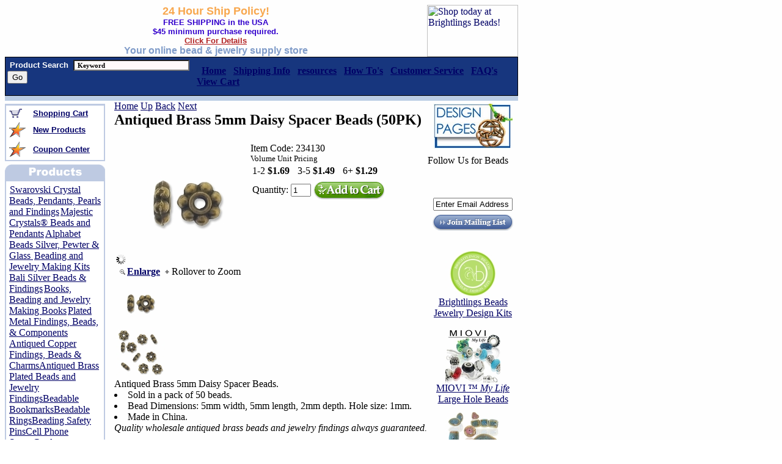

--- FILE ---
content_type: text/html
request_url: http://www.brightlingsbeads.com/beads-antiqued-brass-130.html
body_size: 9887
content:
<!DOCTYPE HTML PUBLIC "-//W3C//DTD HTML 4.01 Transitional//EN">
<html><head>
<link rel="image_src" href="https://s.turbifycdn.com/aah/brightlingsbeads/antiqued-brass-5mm-daisy-spacer-beads-50pk-5.jpg" />
<meta property="og:image" content="https://s.turbifycdn.com/aah/brightlingsbeads/antiqued-brass-5mm-daisy-spacer-beads-50pk-5.jpg" />
<meta name="Keywords" content="Beads, Daisy Spacer beads, brass beads, bronze beads, wholelsale beads, wholesale findings, corrugated beads, Antiqued Brass 5mm Daisy Spacer  Beads, Daisy Spacer corrugated beads" /><title>Beads, Antiqued Brass 5mm Daisy Spacer  Beads - Wholesale</title><meta name="Description" content="Antiqued Brass 5mm Daisy Spacer  Beads.  Sold in a pack of 50 beads. Bead Dimensions: 5mm width, 5mm length. Hole size: 1mm" /><link rel="SHORTCUT ICON" HREF="/lib/brightlingsbeads/bbfavicon7.ico" type="image/x-icon>
User-agent: *
Allow: /
<META NAME="document-classification" content="Bead, Beads, Swarovski Crystal Beads, Pearls, and Jewelry Findings Supplier">
<META NAME="Author" CONTENT="cohen,sarah">
<META NAME="Copyright" CONTENT="2001-2014, brightlingsbeads.com">
<META NAME="GOOGLEBOT" CONTENT="index,follow">
<META NAME="revisit-after" CONTENT="3 days">
<META NAME="abstract" CONTENT="BrightlingsBeads.com is an online bead store. Supplier of Swarovski crystal beads, silver beads, gold beads, pewter beads, base metal beads,  charms, pendants, freshwater pearl strands, jewelry findings,  jewelry components, jewelry making tools and stringing supplies. We offer free shipping option and wholesale discounts.">
<META NAME="document-rights" CONTENT="Copywritten Work">
<META NAME="document-type" CONTENT="Public">
<META NAME="document-rating" CONTENT="Safe for Kids">
<META NAME="document-distribution" CONTENT="Global">

<script language="Javascript">
<!--
var isNS = (navigator.appName == "Netscape") ? 1 : 0;
var EnableRightClick = 0;
if(isNS) document.captureEvents(Event.MOUSEDOWN||Event.MOUSEUP);
function mischandler()
{  
if(EnableRightClick==1)
{ return true; 
}
  else 
  {return false; 
  }
  }
  function mousehandler(e)
  {  if(EnableRightClick==1)
  { return true;
  }  var myevent = (isNS) ? e : event;
     var eventbutton = (isNS) ? myevent.which : myevent.button;
       if((eventbutton==2)||(eventbutton==3)) return false;
  }
  function keyhandler(e) 
  {  
  var myevent = (isNS) ? e : window.event;
  if (myevent.keyCode==126)    
  EnableRightClick = 1;  
  return;
  }
  document.oncontextmenu = mischandler;
  document.onkeypress = keyhandler;
  document.onmousedown = mousehandler;
  document.onmouseup = mousehandler;
  function clearSearch() {
  	  if(document.fred.query.value == "Search") {
		document.fred.query.value = "";
  	  }
  }
  function setSearch() {
	  document.fred.query.value = "Search";
  }
  
//-->
</SCRIPT> </head><body bgcolor="#ffffff" background="https://s.turbifycdn.com/aah/brightlingsbeads/show-order-1.jpg" link="#000066" vlink="#000066"><table border="0" cellspacing="0" cellpadding="0" width="840"><tr><td><a href="index.html"><img src="https://s.turbifycdn.com/aah/brightlingsbeads/swarovski-crystal-beads-pendants-pearls-and-findings-16.jpg" width="0" height="0" border="0" hspace="0" vspace="0" alt="Beads, Antiqued Brass 5mm Daisy Spacer  Beads - Wholesale" /></a></td><td align="center"><center><font   face=arial size=4 color=#F8A84F><b>24 Hour Ship Policy!</b></font></center>
<center><font face=arial size=2.5 color=#3300cc><b>FREE SHIPPING in the USA<br>$45 minimum purchase required.<br> <a href="free-shipping.html"><font color=#B22222>Click For Details</font></a></b></font></center>
<center><font face=Arial size=3 color=#809CC9 ><b>Your online bead & jewelry supply store</font></center></b>
</td><td width="150"><div style="float:right; width:149px; height:85px;"> <a href=" http://www.brightlingsbeads.com/overstock.html"><img src= http://us.st12.turbifycdn.com/us.st.turbifycdn.com/I/brightlingsbeads_2028_42202414" hspace="0" alt="Shop today at Brightlings Beads!" width="149" height="85"></a></div></td></tr></table><table border="0" cellspacing="0" cellpadding="1" width="840"><tr bgcolor="#000000"><td><table border="0" cellspacing="0" cellpadding="0" width="100%"><tr bgcolor="#17367E"><td><table><tr><td><form METHOD=GET ACTION="http://search.store.yahoo.net/brightlingsbeads/cgi-bin/nsearch">
<input TYPE=HIDDEN NAME=catalog VALUE="brightlingsbeads">&nbsp;<font face=arial size=2 color=white><b>Product Search</b></font>&nbsp; <input NAME=query STYLE="color: #000000; font-family: Verdana; font-weight: bold; font-size: 11px; background-color: snow;" size=25 width="100" class=TEXT value=" Keyword " onclick="if(this.value==' Keyword '){this.value='';}"> 
<input type=submit Search? value="Go">&nbsp;&nbsp;<input type=hidden name=.autodone value="nsearch.html"></td><td><span id="menu">&nbsp;&nbsp;<a href="index.html"><b>Home</a>&nbsp;&nbsp;

<a href="shipping.html"><b>Shipping Info</b></a>&nbsp;&nbsp;

<a href="resources.html"><b>resources</b></a>&nbsp;&nbsp;

<a href="resources.html"><b>How To's</b></a>&nbsp;&nbsp;

<a href="info.html"><b>Customer Service</b></a>&nbsp;&nbsp;

<a href="faqs.html"><b>FAQ's</b></a>&nbsp;&nbsp;

<a href="http://order.store.yahoo.net/brightlingsbeads/cgi-bin/wg-order?brightlingsbeads"><b>View Cart</b></a>&nbsp;&nbsp;</span></td></form></tr></table></td></tr></table></td></tr></table><table border="0" cellspacing="0" cellpadding="0" width="840"><tr bgcolor="#BBCDE4"><td><img src="https://sep.turbifycdn.com/ca/Img/trans_1x1.gif" height="8" width="1" border="0" /></td></tr></table><table border=0 width=840 cellpadding=0 cellspacing=0 border=0><tr><td><table border="0" cellspacing="0" cellpadding="0" width="100%"><tr valign="top"><td><img src="https://sep.turbifycdn.com/ca/Img/trans_1x1.gif" height="5" width="1" border="0" /><table border="0" cellspacing="0" cellpadding="2" width="160"><tr><td bgcolor="BECAE2"><img src="https://sep.turbifycdn.com/ca/Img/trans_1x1.gif" height="1" width="160" border="0" /><table border="0" cellspacing="0" cellpadding="0" width="100%"><tr bgcolor="FFFFFF"><td><table border="0" cellspacing="3" cellpadding="2" width="100%"><tr><td><img src="https://s.turbifycdn.com/aah/brightlingsbeads/show-order-3.jpg" width="22" height="15" border="0" hspace="0" vspace="0" /></td><td><a href="http://order.store.yahoo.net/brightlingsbeads/cgi-bin/wg-order?brightlingsbeads"><font size="2" face="arial"><b>Shopping Cart</b></font></a></td></tr><tr><td><img src="https://s.turbifycdn.com/aah/brightlingsbeads/show-order-4.jpg" width="27" height="25" border="0" hspace="0" vspace="0" /></td><td><a href="new-products.html"><font size="2" face="arial"><b>New Products</b></font></a></td></tr><tr><td><img src="https://s.turbifycdn.com/aah/brightlingsbeads/show-order-4.jpg" width="27" height="25" border="0" hspace="0" vspace="0" /></td><td><a href="coupon.html"><font size="2" face="arial"><b>Coupon Center</b></font></a></td></tr></table></td></tr></table></td></tr></table><img src="https://sep.turbifycdn.com/ca/Img/trans_1x1.gif" height="5" width="1" border="0" /><br /><img src="https://s.turbifycdn.com/aah/brightlingsbeads/show-order-5.jpg" width="164" height="25" border="0" hspace="0" vspace="0" alt="Antiqued Brass 5mm Daisy Spacer Beads (50PK)" /><table border="0" cellspacing="0" cellpadding="2" width="160"><tr><td bgcolor="BECAE2"><img src="https://sep.turbifycdn.com/ca/Img/trans_1x1.gif" height="1" width="160" border="0" /><table border="0" cellspacing="0" cellpadding="5" width="100%"><tr bgcolor="FFFFFF"><td><div id=navbar><img src="https://sep.turbifycdn.com/ca/Img/trans_1x1.gif" height="5" width="1" border="0" /><a href="swarovski.html">Swarovski Crystal Beads, Pendants, Pearls and Findings</a><img src="https://sep.turbifycdn.com/ca/Img/trans_1x1.gif" height="5" width="1" border="0" /><img src="https://sep.turbifycdn.com/ca/Img/trans_1x1.gif" height="5" width="1" border="0" /><a href="majestic-crystal-beads-and-pendants.html">Majestic Crystals� Beads and Pendants</a><img src="https://sep.turbifycdn.com/ca/Img/trans_1x1.gif" height="5" width="1" border="0" /><img src="https://sep.turbifycdn.com/ca/Img/trans_1x1.gif" height="5" width="1" border="0" /><a href="alphabet-beads.html">Alphabet Beads Silver, Pewter  & Glass </a><img src="https://sep.turbifycdn.com/ca/Img/trans_1x1.gif" height="5" width="1" border="0" /><img src="https://sep.turbifycdn.com/ca/Img/trans_1x1.gif" height="5" width="1" border="0" /><a href="bead-kits.html">Beading and Jewelry Making Kits</a><img src="https://sep.turbifycdn.com/ca/Img/trans_1x1.gif" height="5" width="1" border="0" /><img src="https://sep.turbifycdn.com/ca/Img/trans_1x1.gif" height="5" width="1" border="0" /><a href="bali-silver-components.html">Bali Silver Beads & Findings</a><img src="https://sep.turbifycdn.com/ca/Img/trans_1x1.gif" height="5" width="1" border="0" /><img src="https://sep.turbifycdn.com/ca/Img/trans_1x1.gif" height="5" width="1" border="0" /><a href="books.html">Books, Beading and Jewelry Making  Books</a><img src="https://sep.turbifycdn.com/ca/Img/trans_1x1.gif" height="5" width="1" border="0" /><img src="https://sep.turbifycdn.com/ca/Img/trans_1x1.gif" height="5" width="1" border="0" /><a href="jewelry-metal-findings-and-components.html">Plated Metal Findings, Beads, &  Components</a><img src="https://sep.turbifycdn.com/ca/Img/trans_1x1.gif" height="5" width="1" border="0" /><label><a href="antique-copper-plated-findings-beads-charms-clasps.html"> Antiqued Copper Findings, Beads  & Charms</a><a href="antiqued-brass-plated-beads-charms-jewelry-findings.html">Antiqued Brass Plated Beads and Jewelry Findings</a><a href="book-marks.html">Beadable Bookmarks</a><a href="beadable-rings.html">Beadable Rings</a><a href="beading-safety-pins.html">Beading Safety Pins</a><a href="cellphonestraps.html">Cell Phone Straps</a><a href="cord-ends.html">Cord Ends</a><a href="rhinestone-rondels-and-bridges.html">Crystal Rhinestone Rondelles and Bridges</a><a href="eye-glass-holders.html">Eye Glass Holders</a><a href="gold-plated-brass-findings-beads-clasps-charms-components.html">Gold Plated Findings, Beads, Clasps  and Charms</a><a href="gun-metal-plated-brass-beads-findings.html">Gun Metal Plated  Beads & Findings</a><a href="metal-earrings.html">Metal Earring Findings</a><a href="photo-frame-charms.html">Photo Frame Charms</a><a href="silver-plated-block-alphabet-beads.html">Silver Finish Pewter Block Alphabet Beads</a><a href="silver-plated-base-metal-findings-beads-charms-clasps.html">Silver Plated Findings, Beads, Charms & Clasps</a></label><img src="https://sep.turbifycdn.com/ca/Img/trans_1x1.gif" height="5" width="1" border="0" /><a href="base-metal-components.html">Other Plated Metal Beads & Findings</a><img src="https://sep.turbifycdn.com/ca/Img/trans_1x1.gif" height="5" width="1" border="0" /><img src="https://sep.turbifycdn.com/ca/Img/trans_1x1.gif" height="5" width="1" border="0" /><a href="watchfaces.html"> Beading Watch Faces</a><img src="https://sep.turbifycdn.com/ca/Img/trans_1x1.gif" height="5" width="1" border="0" /><img src="https://sep.turbifycdn.com/ca/Img/trans_1x1.gif" height="5" width="1" border="0" /><a href="chain-and-wire.html">Jewelry Chain and Jewelry Craft Wire</a><img src="https://sep.turbifycdn.com/ca/Img/trans_1x1.gif" height="5" width="1" border="0" /><img src="https://sep.turbifycdn.com/ca/Img/trans_1x1.gif" height="5" width="1" border="0" /><a href="pearls.html">30% Off  All Freshwater Pearls Bead Strands</a><img src="https://sep.turbifycdn.com/ca/Img/trans_1x1.gif" height="5" width="1" border="0" /><img src="https://sep.turbifycdn.com/ca/Img/trans_1x1.gif" height="5" width="1" border="0" /><a href="semi-precious-stone-beads.html">Gemstone Beads, Pendants and Findings</a><img src="https://sep.turbifycdn.com/ca/Img/trans_1x1.gif" height="5" width="1" border="0" /><img src="https://sep.turbifycdn.com/ca/Img/trans_1x1.gif" height="5" width="1" border="0" /><a href="horn-bone-pendants.html">Bone Pendants & Beads</a><img src="https://sep.turbifycdn.com/ca/Img/trans_1x1.gif" height="5" width="1" border="0" /><img src="https://sep.turbifycdn.com/ca/Img/trans_1x1.gif" height="5" width="1" border="0" /><a href="glassbeads.html">Beads, Glass, Porcelain, Czech Firepolished & More</a><img src="https://sep.turbifycdn.com/ca/Img/trans_1x1.gif" height="5" width="1" border="0" /><img src="https://sep.turbifycdn.com/ca/Img/trans_1x1.gif" height="5" width="1" border="0" /><a href="golfilbeadfi.html">Gold Filled  Beads, Findings and Components</a><img src="https://sep.turbifycdn.com/ca/Img/trans_1x1.gif" height="5" width="1" border="0" /><img src="https://sep.turbifycdn.com/ca/Img/trans_1x1.gif" height="5" width="1" border="0" /><a href="neandbr.html">Necklaces and Bracelets</a><img src="https://sep.turbifycdn.com/ca/Img/trans_1x1.gif" height="5" width="1" border="0" /><img src="https://sep.turbifycdn.com/ca/Img/trans_1x1.gif" height="5" width="1" border="0" /><a href="pendants.html">Pendants</a><img src="https://sep.turbifycdn.com/ca/Img/trans_1x1.gif" height="5" width="1" border="0" /><img src="https://sep.turbifycdn.com/ca/Img/trans_1x1.gif" height="5" width="1" border="0" /><a href="pewter-components.html">TierraCast Pewter Jewelry Findings,  Beads & Components</a><img src="https://sep.turbifycdn.com/ca/Img/trans_1x1.gif" height="5" width="1" border="0" /><img src="https://sep.turbifycdn.com/ca/Img/trans_1x1.gif" height="5" width="1" border="0" /><a href="shell-beads-pendants.html"> Shell Beads, Pendants, South Sea Shell Pearls</a><img src="https://sep.turbifycdn.com/ca/Img/trans_1x1.gif" height="5" width="1" border="0" /><img src="https://sep.turbifycdn.com/ca/Img/trans_1x1.gif" height="5" width="1" border="0" /><a href="sterling-silver-components.html">Sterling  Silver Beads, Findings and Components</a><img src="https://sep.turbifycdn.com/ca/Img/trans_1x1.gif" height="5" width="1" border="0" /><img src="https://sep.turbifycdn.com/ca/Img/trans_1x1.gif" height="5" width="1" border="0" /><a href="sterling-silver-charms.html">Sterling Silver Charms </a><img src="https://sep.turbifycdn.com/ca/Img/trans_1x1.gif" height="5" width="1" border="0" /><img src="https://sep.turbifycdn.com/ca/Img/trans_1x1.gif" height="5" width="1" border="0" /><a href="suppliestools.html">Stringing & Misc.  Beading Supplies </a><img src="https://sep.turbifycdn.com/ca/Img/trans_1x1.gif" height="5" width="1" border="0" /><img src="https://sep.turbifycdn.com/ca/Img/trans_1x1.gif" height="5" width="1" border="0" /><a href="thasilbead.html">Thai Silver Beads  and Pendants</a><img src="https://sep.turbifycdn.com/ca/Img/trans_1x1.gif" height="5" width="1" border="0" /><img src="https://sep.turbifycdn.com/ca/Img/trans_1x1.gif" height="5" width="1" border="0" /><a href="bead-tools-and-supplies.html">Bead Tools & Supplies</a><img src="https://sep.turbifycdn.com/ca/Img/trans_1x1.gif" height="5" width="1" border="0" /><img src="https://sep.turbifycdn.com/ca/Img/trans_1x1.gif" height="5" width="1" border="0" /><a href="gift-certificates.html">eGift Certificates</a><img src="https://sep.turbifycdn.com/ca/Img/trans_1x1.gif" height="5" width="1" border="0" /><img src="https://sep.turbifycdn.com/ca/Img/trans_1x1.gif" height="5" width="1" border="0" /><a href="sale.html">Overstock & Clearance Items</a><img src="https://sep.turbifycdn.com/ca/Img/trans_1x1.gif" height="5" width="1" border="0" /><img src="https://sep.turbifycdn.com/ca/Img/trans_1x1.gif" height="5" width="1" border="0" /><a href="gold-plated-brass-beads-findings.html">Gold Plated Beads & Findings</a><img src="https://sep.turbifycdn.com/ca/Img/trans_1x1.gif" height="5" width="1" border="0" /></div></td></tr></table></td></tr></table><table border="0" cellspacing="0" cellpadding="2" width="160"><tr><td><img src="https://sep.turbifycdn.com/ca/Img/trans_1x1.gif" height="5" width="160" border="0" /><br /><font face=arial size=2 color=#F8A84F><b>24 HR Ship Policy!</b></font>
<br>
<font face=arial size=2 color=#809CC9><b>We strive to ship all orders on the same day. We guarantee to ship all orders within 24hrs after payment has been received.</b><br></font><br><!-- Facebook Badge START --><a href="https://www.facebook.com/BrightlingsBeads" target="_TOP" style="font-family: &quot;lucida grande&quot;,tahoma,verdana,arial,sans-serif; font-size: 11px; font-variant: normal; font-style: normal; font-weight: normal; color: #3B5998; text-decoration: none;" title="Brightlings Beads">Brightlings Beads</a><br/><a href="https://www.facebook.com/BrightlingsBeads" target="_TOP" title="Brightlings Beads"><img src="https://badge.facebook.com/badge/89229846453.1302.1079251022.png" style="border: 0px;" /></a><br/><a href="https://www.facebook.com/advertising" target="_TOP" style="font-family: &quot;lucida grande&quot;,tahoma,verdana,arial,sans-serif; font-size: 11px; font-variant: normal; font-style: normal; font-weight: normal; color: #3B5998; text-decoration: none;" title="Make your own badge!">Bead with Us!</a><!-- Facebook Badge END --></td></tr></table><br /><center><table border="0&quot; style=&quot;border-style:solid; border-width:1;border-color:#9FBCDA" cellspacing="0" cellpadding="5" width="152"><tr></tr><td align="center"><a href="bead-journal.html"><img src="https://s.turbifycdn.com/aah/brightlingsbeads/the-journals-of-louviere-4.jpg" width="130" height="74" border="0" hspace="0" vspace="0" /></a><br /></td></table><br /><a href="http://www.bbbonline.org/cks.asp?id=10507068931"><img src="https://s.turbifycdn.com/aah/brightlingsbeads/antiqued-brass-5mm-daisy-spacer-beads-50pk-22.jpg" width="0" height="0" border="0" hspace="0" vspace="0" /></a><br /><br /><img src="https://s.turbifycdn.com/aah/brightlingsbeads/swarovski-crystal-beads-pendants-pearls-and-findings-3.jpg" width="138" height="22" border="1" hspace="1" vspace="1" /></center></td><td><img src="https://sep.turbifycdn.com/ca/Img/trans_1x1.gif" height="1" width="15" border="0" /></td><td width="100%"><a href="index.html">Home</a>  <a href="antiqued-brass-plated-beads-charms-jewelry-findings.html">Up</a>  <a href="beads-antiqued-brass-131.html">Back</a>  <a href="beads-antiqued-brass-129.html">Next</a><table border="0" cellspacing="0" cellpadding="0" width="100%"><tr valign="top"><td width="100%"><H2>Antiqued Brass 5mm Daisy Spacer Beads (50PK)</H2><table><tr><td><div class="pdMzWrapper"><!-- MULTIPLE IMAGE VIEWER POPUP --><div id="multipleViewsPopDisplay" style="display:none;"><table border="0" cellspacing="0" cellpadding="4" width="99%"><tr><td><img src="http://site.brightlingsbeads.com/pd_magicZoom/images/logo.gif"></td><td align="right"><img src="http://site.brightlingsbeads.com/pd_magicZoom/images/close.gif" onClick="closeWin();" border="0"></td></tr></table><table class="imgDisplay"><tr valign="top"><td><img title="https://s.turbifycdn.com/aah/brightlingsbeads/antiqued-brass-5mm-daisy-spacer-beads-50pk-12.jpg" src="https://s.turbifycdn.com/aah/brightlingsbeads/antiqued-brass-5mm-daisy-spacer-beads-50pk-13.jpg" onClick="showImg(this.title);" border="0"><br /><img title="https://s.turbifycdn.com/aah/brightlingsbeads/antiqued-brass-5mm-daisy-spacer-beads-50pk-14.jpg" src="https://s.turbifycdn.com/aah/brightlingsbeads/antiqued-brass-5mm-daisy-spacer-beads-50pk-15.jpg" onClick="showImg(this.title);" border="0"><br /></td><td><img src="https://s.turbifycdn.com/aah/brightlingsbeads/antiqued-brass-5mm-daisy-spacer-beads-50pk-12.jpg" border="0" id="mainImgPop" onClick="closeWin();"></td></tr></table></div><!-- END MULTIPLE IMAGE VIEWER POPUP --><img class="MagicZoomLoading" src="http://site.brightlingsbeads.com/pd_magicZoom/images/ajax-loader.gif" alt="Loading Zoom, Please Wait..."/><a href="https://s.turbifycdn.com/aah/brightlingsbeads/antiqued-brass-5mm-daisy-spacer-beads-50pk-6.jpg" class="MagicZoom" id="zoom1" title="Roll Off Image to Close Zoom Window"><img src="https://s.turbifycdn.com/aah/brightlingsbeads/antiqued-brass-5mm-daisy-spacer-beads-50pk-16.jpg" border="0" alt="Antiqued Brass 5mm Daisy Spacer Beads (50PK)"></a><div class="itemImgBot">
	<table>
	<tr>
	 <th><img src="http://site.brightlingsbeads.com/pd_magicZoom/images/enlarge.gif" hspace="3"><a href="multiple-images-popup.html" target="popIt" onClick="popIt(900,700)">Enlarge</a></th>
	 <td><img src="http://site.brightlingsbeads.com/pd_magicZoom/images/zoomarrow.gif" hspace="3">Rollover to Zoom</td>
	</tr>
	</table>
</div>
<div class="magicZoomThumbWrapper"><div class="magicZoomThumb"><a href="https://s.turbifycdn.com/aah/brightlingsbeads/antiqued-brass-5mm-daisy-spacer-beads-50pk-6.jpg" rev="https://s.turbifycdn.com/aah/brightlingsbeads/antiqued-brass-5mm-daisy-spacer-beads-50pk-16.jpg" rel="zoom1" title="Roll Off Image to Close Zoom Window"><img src="https://s.turbifycdn.com/aah/brightlingsbeads/antiqued-brass-5mm-daisy-spacer-beads-50pk-17.jpg" border="0" alt="Antiqued Brass 5mm Daisy Spacer Beads (50PK)"></a></div><div class="magicZoomThumb"><a href="https://s.turbifycdn.com/aah/brightlingsbeads/antiqued-brass-5mm-daisy-spacer-beads-50pk-18.jpg" rev="https://s.turbifycdn.com/aah/brightlingsbeads/antiqued-brass-5mm-daisy-spacer-beads-50pk-19.jpg" rel="zoom1" title="Roll Off Image to Close Zoom Window"><img src="https://s.turbifycdn.com/aah/brightlingsbeads/antiqued-brass-5mm-daisy-spacer-beads-50pk-20.jpg" border="0" alt="Antiqued Brass 5mm Daisy Spacer Beads (50PK)"></a></div></div></div></td><td valign="top"><form method="POST" action="https://order.store.turbify.net/brightlingsbeads/cgi-bin/wg-order?brightlingsbeads+beads-antiqued-brass-130" class="orderForm"><img src="https://sep.turbifycdn.com/ca/Img/trans_1x1.gif" height="1" width="10" border="0" /><br /><font size=3>Item Code: 234130</font ><br /><font size=2>Volume Unit Pricing</font ><br /><table><tr><td>1-2 <b>$1.69</b> </td><td><img src="https://sep.turbifycdn.com/ca/Img/trans_1x1.gif" height="1" width="5" border="0" /></td><td>3-5 <b>$1.49</b> </td><td><img src="https://sep.turbifycdn.com/ca/Img/trans_1x1.gif" height="1" width="5" border="0" /></td><td>6+ <b>$1.29</b> </td></tr></table><img src="https://sep.turbifycdn.com/ca/Img/trans_1x1.gif" height="1" width="10" border="0" /><input name="vwitem" type="hidden" value="beads-antiqued-brass-130" /><input name="vwcatalog" type="hidden" value="brightlingsbeads" /><table><tr><td>Quantity: <input name="vwquantity" value="1" maxlength="7" size="2" />  </td><td><input type="image" src="https://sep.turbifycdn.com/ty/cdn/brightlingsbeads/pdAddCart.gif?t=1703904030&" border="0"></td></tr></table><br /><input type="hidden" name=".autodone" value="http://www.brightlingsbeads.com/beads-antiqued-brass-130.html" /></form></td></tr></table><font size="3" face="Function-SM-Caps-Regular"><tr></tr><tr><td>Antiqued Brass 5mm Daisy Spacer  Beads.  <li>Sold in a pack of 50 beads. <li>Bead Dimensions: 5mm width, 5mm length, 2mm depth.  Hole size: 1mm. <li>Made in China. <br><em>Quality wholesale antiqued brass beads and jewelry findings always guaranteed.</em><br /><br /><br clear="all" /></td></tr></font></td></tr></table></td><td align="right" width="160"><center><img src="https://s.turbifycdn.com/aah/brightlingsbeads/antiqued-brass-5mm-daisy-spacer-beads-50pk-23.jpg" width="0" height="0" border="0" hspace="0" vspace="0" alt="Beads, Antiqued Brass 5mm Daisy Spacer  Beads - Wholesale" /><br /><table border="0&quot; style=&quot;border-style:solid; border-width:1;border-color:#9FBCDA" cellspacing="0" cellpadding="5" width="148"><tr></tr><td align="center"><a href="beading-design-idea-page.html"><img src="https://s.turbifycdn.com/aah/brightlingsbeads/beading-design-ideas-1.jpg" width="130" height="74" border="0" hspace="0" vspace="0" /></a><br /></td></table><img src="https://sep.turbifycdn.com/ca/Img/trans_1x1.gif" height="5" width="1" border="0" /><table border="0" cellspacing="0" cellpadding="0" width="148"><tr><td><!-- AddThis Follow BEGIN -->
<p>Follow Us for Beads</p>
<div class="addthis_toolbox addthis_32x32_style addthis_default_style">
<a class="addthis_button_facebook_follow" addthis:userid="BrightlingsBeads"></a>
<a class="addthis_button_twitter_follow" addthis:userid="BrightlingsBead"></a>
<a class="addthis_button_youtube_follow" addthis:userid="BrightlingsBeads"></a>
<a class="addthis_button_pinterest_follow" addthis:userid="brightlingsbead/"></a>
</div>
<script type="text/javascript" src="//s7.addthis.com/js/300/addthis_widget.js#pubid=ra-4da1fcb82a74e023"></script>
<!-- AddThis Follow END --><br>

<div class="mailingList">
<!-- BEGIN: Constant Contact HTML for OptIn Tag  -->
<form name="ccoptin" action="http://ui.constantcontact.com/d.jsp" target="_blank" method="post">
<input type=hidden name="m" value="1011333658045">
<input type=hidden name="p" value="oi">
<table border="0" cellpadding="0" cellspacing="0" align="center">
<tr><td>&nbsp;</td></tr>
<tr><td align="center"><input type=text name="ea" size=18 style="width:130px;" value="Enter Email Address" onfocus="this.value='';"></td></tr>
<tr><td align="center"><input type=image src="https://sep.turbifycdn.com/ty/cdn/brightlingsbeads/mailingListBut.gif?t=1703904030&" name="go" value="Go" vspace="5"></td></tr>
</table>
</form>
<!-- End: Constant Contact HTML for OptIn Tag -->
</div></td></tr></table><img src="https://sep.turbifycdn.com/ca/Img/trans_1x1.gif" height="5" width="1" border="0" /><table border="0&quot; style=&quot;border-style:solid; border-width:1;border-color:#9FBCDA" cellspacing="0" cellpadding="5" width="148"><tr></tr><td align="center"><a href="brightlings-beads-design-kits.html"><img src="https://s.turbifycdn.com/aah/brightlingsbeads/brightlings-beads-jewelry-design-kits-1.jpg" width="90" height="76" border="0" hspace="0" vspace="0" /><br />Brightlings Beads Jewelry  Design Kits</a><br /></td></table><img src="https://sep.turbifycdn.com/ca/Img/trans_1x1.gif" height="5" width="1" border="0" /><table border="0&quot; style=&quot;border-style:solid; border-width:1;border-color:#9FBCDA" cellspacing="0" cellpadding="5" width="148"><tr></tr><td align="center"><a href="miovi-large-hole-beads.html"><img src="https://s.turbifycdn.com/aah/brightlingsbeads/miovi-my-life-large-hole-beads-6.jpg" width="90" height="90" border="0" hspace="0" vspace="0" /><br />MIOVI � <em>My Life</em> Large Hole Beads</a><br /></td><tr></tr><td align="center"><a href="porcelain-beads.html"><img src="https://s.turbifycdn.com/aah/brightlingsbeads/porcelain-beads-5.jpg" width="90" height="90" border="0" hspace="0" vspace="0" /><br />Porcelain Beads</a><br /></td><tr></tr><td align="center"><a href="cable-necklaces-metal.html"><img src="https://s.turbifycdn.com/aah/brightlingsbeads/20-color-coated-cable-necklaces-1.jpg" width="90" height="90" border="0" hspace="0" vspace="0" /><br />Color Coated Cable Necklaces</a><br /></td><tr></tr><td align="center"><a href="cameos-links-cabochons-components-poly-resin-synthetic.html"><img src="https://s.turbifycdn.com/aah/brightlingsbeads/40-off-synthetic-cameos-cabochons-links-and-pendants-jewelry-components-3.jpg" width="90" height="90" border="0" hspace="0" vspace="0" /><br />25% Off Synthetic Cameos, Cabochons, Links and Pendants Jewelry Components</a><br /></td><tr></tr><td align="center"><a href="glass-lampwork-pendants.html"><img src="https://s.turbifycdn.com/aah/brightlingsbeads/murano-glass-lampwork-pendants-3.jpg" width="90" height="90" border="0" hspace="0" vspace="0" /><br />Murano Glass Lampwork Pendants</a><br /></td></table><img src="https://sep.turbifycdn.com/ca/Img/trans_1x1.gif" height="5" width="1" border="0" /><table border="0&quot; style=&quot;border-style:solid; border-width:1;border-color:#9FBCDA" cellspacing="0" cellpadding="5" width="148"></table><br /><img src="https://s.turbifycdn.com/aah/brightlingsbeads/swarovski-crystal-beads-pendants-pearls-and-findings-7.jpg" width="128" height="92" border="0" hspace="0" vspace="0" alt="Testimonials" /><br /><br /><img src="https://s.turbifycdn.com/aah/brightlingsbeads/swarovski-crystal-beads-pendants-pearls-and-findings-8.jpg" width="145" height="22" border="0" hspace="0" vspace="0" alt="Testimonials" /><table border="0&quot; style=&quot;border-style:solid; border-width:1;border-color:#9FBCDA" cellspacing="0" cellpadding="5" width="148"><tr><td align="center"><font size="1" face="arial"><SCRIPT LANGUAGE="JavaScript">
<!-- Begin
var a = Math.random() + ""
var rand1 = Math.round(a * 18)
quotes = new Array
quotes[1] = "Brightlings Beads is a great store to shop from. I have never had any problems with them or their merchandise. I would highly recommend their store for beads, crystals and finding purchases."
quotes[2] = "I have ordered from other bead companies and I always return to Brightlings because they are fast and I have always received quality merchandise. Best selection of Swarovski crystals, glass beads and jeelry findings - TC"
quotes[3] = "This is an awesome website! Their site is easy to navigate, the beading products are top quality, and the shipping is fast! I have made several purchases from Brightlingsbeads.com and will continue to do so many more times in the future. - DL"
quotes[4] = "These people have answered EVERY question I have had and have worked through problems. I can certainly highly recommend them as your bead supplier!!"
quotes[5] = "I started making mothers bracelets last year and when I found Brightlings Bead it became my favorite place to order my supplies. I love it because they are always adding new supplies."
quotes[6] = "While placing my order, I noticed that the Swarvoski crystals I wanted didn't have the exact color name that I wanted. I e-mailed, explaining exactly what I wanted. The next morning they called to make sure that they understood exactly what I wanted. I am very happy with their products, customer service and delivery. I will definitely order from them again."
quotes[7] = "I have bought jewelry components from over 20 online stores and I would just like you to know that your customer service is by far the best I have ever received. That said, I also enjoy your free U.S. shipping. As a jeweler I know that we usually don't bring in much income, so that is a nice way to give us a break.But my package came extremely quick as well. And the other thing that I found phenomenal on your website is that not only do you have a wide variety of products, but you also offer tips for jewelers. I think it's safe to say that I'll be buying from your website for all of my beading supplies. Thank you so much! -Betsy N."
quotes[8] = "This online store is the best. I have had many online purchases and no one compares this company, they are always helpful when I call or email and their packages always arrive in a timely fashion. - JM"
quotes[9] = "My order was easy to place, it was shipped promptly and the order was accurate. Very pleased and will use them again. - PA"
quotes[10] = "The quality of the beads is excellent, at a great price; and the free shipping is wonderful. Keep up the good work. - PL"
quotes[11] = "I was very pleased with this merchant. The pictures online of the beads were very good, and I found it easy to find what I was looking for, and to match colors. The products I received looked just like what I had in mind when I purchased them online. Their shipping rates are very good, and it was shipped in a reasonable amount of time, and arrived in very good condition. There were even personal touches with the shipment, and that was an added plus. I was very pleased with this company. - JF"
quotes[12] = "This was my third time shopping with Brightlings Beads and as before, the merchandise was top notch, the delivery was speedy (and FREE!), they took prompt care of some beads that were damaged (not their fault) on a previous order, no questions asked and as always, included a nice little thank you gift. Brightlings has become one of my top sources. I will definately shop there again, no question about it. - HH"
quotes[13] = "Always happy with Brightling Beads....good price, fast ship, excellent product quality. I will continue to be a Brightlings Beads customer. - DW"
quotes[14] = "I just love shopping online at Brightlings Beads!! I have ordered from them several times and every time I have been happy with my purchase, both quality and price. They have quality merchandise, Swarovski beads at great prices. The shipping is terrific, FREE everytime I made a purchase. They send special coupons now and again to save me even more money.I have never had any errors is my order and shipping is fast.They get your order out to you usually the same day.The USPS gets it here quick. I would highly recommend Brightlings to anyone who loves to bead.Oh! and to top that off they have always sent me a little FREE gift along with my purchase! Gotta love that! -JA" 
quotes[15] = "I just received my first order of beads from you.  I am new to beading, and just finding out where to shop for my supplies.  Thank you for your great service, and your quality products.  I was thrilled with the Swarovski beads I ordered.  The colors were true, and matched perfectly.  I will be ordering again from you in the future.  Your prices are also very, very reasonable compared to what I have found elsewhere. A happy customer,--Mary Lou "
quotes[16] = "I just wanted to let you know that today I received an order I placed with you late Tuesday night. Today is Friday and I couldn't believe that the silver letters I ordered were in my mailbox already! I want to thank-you for your promptness and to let you know that I will be ordering from your company again in the future. Sincerely, Allison S. (Pennsylvania)"
quotes[17] = "I've been shopping now at Brightlings Beads for three years--they are my favorite bead shop by far, they always treat me special and always provide me with high quality beads! They're the BEST!--Carol T"
quotes[18] = "I just got my order. Thanks for such beautiful alphabet letter beads. I'm very picky about them and I couldn't have picked out better ones! The order was easy to place and filled correctly. It was shipped out and received so quickly. This will save me so much time to not have to go to a local supplier with my new baby. The free shipping is a definite plus. The candy and free charm is a cute touch too. I'll certainly be ordering from you from now on. Thanks --Hema"
quotes[0] = "Simply a fantastic experience all the way around. I continue to be a loyal customer. I have shopped around and the quality, selection and customer service at Brightlings Beads can not be beat. - DM"

var quote = quotes[rand1]
document.write(quote);
// End -->
</SCRIPT></font></td></tr></table><br /></center><br /></td></tr></table></body></td></tr></table>
<script type="text/javascript">var PAGE_ATTRS = {'storeId': 'brightlingsbeads', 'itemId': 'beads-antiqued-brass-130', 'isOrderable': '1', 'name': 'Antiqued Brass 5mm Daisy Spacer Beads (5P', 'salePrice': '1.69', 'listPrice': '1.69', 'brand': '', 'model': '', 'promoted': '', 'createTime': '1703904030', 'modifiedTime': '1703904030', 'catNamePath': 'Plated Metal Findings, Beads, &  Components > Antiqued Brass Plated Beads and Jewelry Fi�', 'upc': ''};</script><script type="text/javascript">
csell_env = 'ue1';
 var storeCheckoutDomain = 'order.store.turbify.net';
</script>

<script type="text/javascript">
  function toOSTN(node){
    if(node.hasAttributes()){
      for (const attr of node.attributes) {
        node.setAttribute(attr.name,attr.value.replace(/(us-dc1-order|us-dc2-order|order)\.(store|stores)\.([a-z0-9-]+)\.(net|com)/g, storeCheckoutDomain));
      }
    }
  };
  document.addEventListener('readystatechange', event => {
  if(typeof storeCheckoutDomain != 'undefined' && storeCheckoutDomain != "order.store.turbify.net"){
    if (event.target.readyState === "interactive") {
      fromOSYN = document.getElementsByTagName('form');
        for (let i = 0; i < fromOSYN.length; i++) {
          toOSTN(fromOSYN[i]);
        }
      }
    }
  });
</script>
<script type="text/javascript">
// Begin Store Generated Code
 </script> <script type="text/javascript" src="https://s.turbifycdn.com/lq/ult/ylc_1.9.js" ></script> <script type="text/javascript" src="https://s.turbifycdn.com/ae/lib/smbiz/store/csell/beacon-a9518fc6e4.js" >
</script>
<script type="text/javascript">
// Begin Store Generated Code
 csell_page_data = {}; csell_page_rec_data = []; ts='TOK_STORE_ID';
</script>
<script type="text/javascript">
// Begin Store Generated Code
function csell_GLOBAL_INIT_TAG() { var csell_token_map = {}; csell_token_map['TOK_SPACEID'] = '2022276099'; csell_token_map['TOK_URL'] = ''; csell_token_map['TOK_STORE_ID'] = 'brightlingsbeads'; csell_token_map['TOK_ITEM_ID_LIST'] = 'beads-antiqued-brass-130'; csell_token_map['TOK_ORDER_HOST'] = 'order.store.turbify.net'; csell_token_map['TOK_BEACON_TYPE'] = 'prod'; csell_token_map['TOK_RAND_KEY'] = 't'; csell_token_map['TOK_IS_ORDERABLE'] = '1';  c = csell_page_data; var x = (typeof storeCheckoutDomain == 'string')?storeCheckoutDomain:'order.store.turbify.net'; var t = csell_token_map; c['s'] = t['TOK_SPACEID']; c['url'] = t['TOK_URL']; c['si'] = t[ts]; c['ii'] = t['TOK_ITEM_ID_LIST']; c['bt'] = t['TOK_BEACON_TYPE']; c['rnd'] = t['TOK_RAND_KEY']; c['io'] = t['TOK_IS_ORDERABLE']; YStore.addItemUrl = 'http%s://'+x+'/'+t[ts]+'/ymix/MetaController.html?eventName.addEvent&cartDS.shoppingcart_ROW0_m_orderItemVector_ROW0_m_itemId=%s&cartDS.shoppingcart_ROW0_m_orderItemVector_ROW0_m_quantity=1&ysco_key_cs_item=1&sectionId=ysco.cart&ysco_key_store_id='+t[ts]; } 
</script>
<script type="text/javascript">
// Begin Store Generated Code
function csell_REC_VIEW_TAG() {  var env = (typeof csell_env == 'string')?csell_env:'prod'; var p = csell_page_data; var a = '/sid='+p['si']+'/io='+p['io']+'/ii='+p['ii']+'/bt='+p['bt']+'-view'+'/en='+env; var r=Math.random(); YStore.CrossSellBeacon.renderBeaconWithRecData(p['url']+'/p/s='+p['s']+'/'+p['rnd']+'='+r+a); } 
</script>
<script type="text/javascript">
// Begin Store Generated Code
var csell_token_map = {}; csell_token_map['TOK_PAGE'] = 'p'; csell_token_map['TOK_CURR_SYM'] = '$'; csell_token_map['TOK_WS_URL'] = 'https://brightlingsbeads.csell.store.turbify.net/cs/recommend?itemids=beads-antiqued-brass-130&location=p'; csell_token_map['TOK_SHOW_CS_RECS'] = 'true';  var t = csell_token_map; csell_GLOBAL_INIT_TAG(); YStore.page = t['TOK_PAGE']; YStore.currencySymbol = t['TOK_CURR_SYM']; YStore.crossSellUrl = t['TOK_WS_URL']; YStore.showCSRecs = t['TOK_SHOW_CS_RECS']; </script> <script type="text/javascript" src="https://s.turbifycdn.com/ae/store/secure/recs-1.3.2.2.js" ></script> <script type="text/javascript" >
</script>
</html>
<!-- html106.prod.store.e1a.lumsb.com Mon Jan 19 08:26:16 PST 2026 -->
